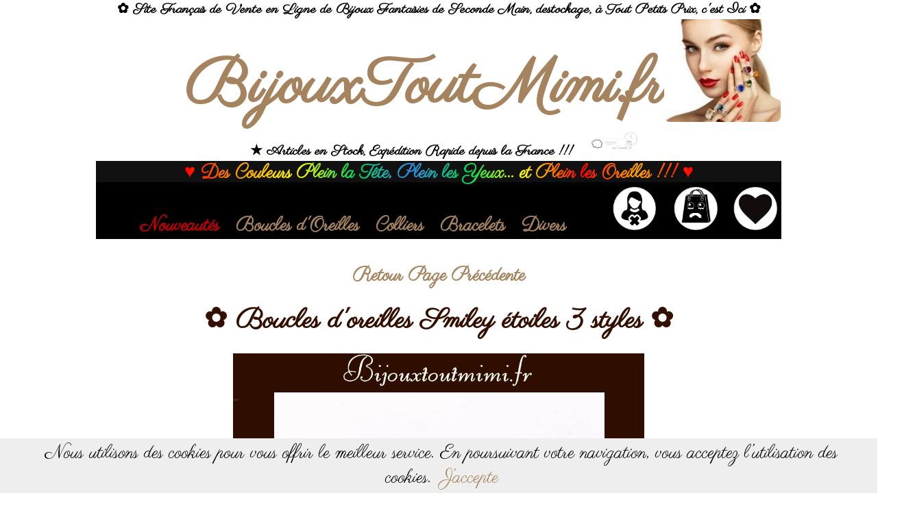

--- FILE ---
content_type: text/html; charset=UTF-8
request_url: https://www.bijouxtoutmimi.fr/article.php?id=107
body_size: 4458
content:


<!DOCTYPE html>

<html>
<head>
<meta http-equiv="content-language" content="fr"/>
<meta charset="utf-8">
<meta name="Description" content="Site de vente de bijoux et accessoires fantaisies">	
<meta name="keywords" content="bijoux fantaisies, boucles d'oreilles, bagues, colliers, parures, enfant, femme, bracelets, accessoires beauté, cadeau"> 
<meta name="author" lang="fr" content="BijouxToutMimi"> 
<meta name="reply-to" content="contact@bijouxtoutmimi.fr"> 
<meta name="google-site-verification" content="eiw6I8Nrv8HvgAOrrLrJgm_Dv43_KJDDSTU0jfKcdWA"/>
<meta name="msvalidate.01" content="148201FCA7BA20880CF044F8AC136BB8"/>


<link rel="preconnect" href="https://fonts.gstatic.com">
<link href="https://fonts.googleapis.com/css2?family=Parisienne&display=swap" rel="stylesheet">
<link rel="stylesheet" href="/fonction/style.css">
<link rel="icon" type="image/png" href="../images/icone3.PNG"/>
<link rel="canonical" href="https://www.bijouxtoutmimi.fr/article.php?id=107"/>	



<script async src="https://www.googletagmanager.com/gtag/js?id=UA-242608256-1"></script>
<script>window.dataLayer=window.dataLayer||[];function gtag(){dataLayer.push(arguments);}gtag('js',new Date());gtag('config','UA-242608256-1');</script>
</head>

<body>


<style>h1{font-size:20pt}h2{font-size:20pt}.textemulticolore{background-image:linear-gradient(to right,violet,indigo,blue,green,red,orange,red);-webkit-background-clip:text;-webkit-background-clip:text;-moz-background-clip:text;background-clip:text;color:transparent}.textemulticolore2{background-image:linear-gradient(to right,red,orange,yellow,#01d758,#318ce7,#01d758,yellow,red,orange,red);-webkit-background-clip:text;-webkit-background-clip:text;-moz-background-clip:text;background-clip:text;color:transparent;z-index:1}.textemulticolore3{background-image:linear-gradient(to right,violet,indigo,blue,green,red,orange,red);-webkit-background-clip:text;-webkit-background-clip:text;-moz-background-clip:text;background-clip:text;color:transparent;font-size:50pt}</style>




	<style>#scroll_to_topp{position:fixed;opacity:.5;bottom:26px;right:10px;height:30px}#scroll_to_back{position:fixed;opacity:.5;bottom:26px;left:10px;height:30px}</style>

	<div id="scroll_to_back"><a href="">Retour</a></div>
	<div id="scroll_to_topp"><a href="#top">Haut</a></div>
	
<script src="https://www.bijouxtoutmimi.fr/cookiechoices.js"></script>
<script>document.addEventListener('DOMContentLoaded',function(event){cookieChoices.showCookieConsentBar('Nous utilisons des cookies pour vous offrir le meilleur service. En poursuivant votre navigation, vous acceptez l’utilisation des cookies.','J’accepte','','https://www.bijouxtoutmimi.fr/mentions_legales.php');});</script>



<style>.clignote{color:#c00000;animation:clignote 3s linear infinite}@keyframes clignote {  
  50% { opacity: 0; }
}.imgspecial{display:inline;margin-bottom:5px;margin-top:5px}</style>
		
		<style>figure{position:relative;display:inline-block;overflow:hidden;margin:0}img,figcaption{transition:all .25s ease}figcaption{position:absolute;top:0;right:0;bottom:0;left:0;padding:.5em;background:#000;background:rgba(0,0,0,.65);color:#fff;opacity:0}figure:hover img{transform:scale(1.2)}figure:hover figcaption{opacity:1}.textemulticolore2{background-image:linear-gradient(to right,red,orange,yellow,#01d758,#318ce7,#01d758,yellow,red,orange,red);-webkit-background-clip:text;-webkit-background-clip:text;-moz-background-clip:text;background-clip:text;color:transparent;z-index:1}</style>
<script>function copyToClipBoard(){var content=document.getElementById('textArea');content.select();document.execCommand('copy');alert("Code Promo Copié avec Succès !!!");}</script>




	<table width="100%" style="max-width:1000px;font-size:15pt;color:black;">
		<tbody>
			<tr>
				<td>
					<center>
						✿ Site Français de Vente en Ligne de Bijoux Fantaisies de Seconde Main, destockage, à Tout Petits Prix, c'est Ici ✿
					</center>
				</td>
			</tr>
		</tbody>
	</table>

	<table width="100%" style="max-width:1000px;">
		<tbody>
			<tr>
				<td width="15%"></td>
				<td width="70%">
					<center>
						<h1><span style="font-size:70pt">BijouxToutMimi.fr</span></h1>
					</center>
				</td>
				<td width="15%"><img src="images/logo2026.PNG" height="150px"/></td>
			</tr>
		</tbody>
	</table>

 <table width="100%" style="max-width:1000px;font-size:15pt;color:black;">
		<tbody>
			<tr>
				<td width="20%"></td>
				<td width="52%">
					<center>
						★ Articles en Stock, Expédition Rapide depuis la France !!!
					</center>
				</td>
				<td width="28%" style="margin-bottom :5px;"><img src="images/liv2.PNG" height="35px"/></td>
			</tr>
		</tbody>
	</table>
	







<style>.menu{position:fixed;top:0;max-width:1000px;margin-top:1;background-color:#111}.textemenu{text-decoration:none;color:#a5835e;margin-bottom:2px}.textemenu:hover{color:#c00000;<!--border-bottom: 2px solid #3d0f00;-->
}.clignote{color:#c00000;animation:clignote 3s linear infinite}@keyframes clignote {  
  50% { opacity: 0; }
}.imgspecial{display:inline;margin-bottom:5px;margin-top:5px}.imgspecial2{display:inline}</style>


	<table id="love" width="100%" style="color:#340F00; background-color:#111;margin-top:0px;margin-bottom:5px;font-size:20pt;" height="20px">
		<tbody>
			<tr>
				<td width="100px">
					<center>
						<span class="textemulticolore2">
							&#9829; Des Couleurs Plein la Tête, Plein les Yeux... et Plein les Oreilles !!! &#9829;						</span>
					</center>
				</td>
			</tr>
		</tbody>
	</table>
	<table width="100%" style="text-align:middle;vertical-align:middle;margin-top:-10px; font-size:20pt; background-color:black; height:60px;">
	<tbody>
		<tr>
			<td width="75%" style="border-radius : 10px; border : 1px solid black;">
				<center>
				<font color="#c00000">Nouveautés&nbsp;&nbsp;&nbsp;</font><a class="textemenu" href="categorie.php?menu_id=1#love">Boucles d'Oreilles</a>&nbsp;&nbsp;&nbsp;<a class="textemenu" href="categorie.php?menu_id=2#love">Colliers</a>&nbsp;&nbsp;&nbsp;<a class="textemenu" href="categorie.php?menu_id=3#love">Bracelets</a>&nbsp;&nbsp;&nbsp;<a class="textemenu" href="categorie.php?menu_id=18#love">Divers</a>				</center>
			</td>
			<td width="7%">
				<center>
					<a href="/fonction/user_connect_formulaire.php"><img class="imgspecial2" src="../images/user1.JPG" height="70px" title="Connexion / Inscription" alt="Connexion / Inscription"/></a>				</center>
			</td>
			<td width="11%">
				<center>
				<a href="/fonction/panier.php"><img class="imgspecial2" src="../images/panier_vide1.JPG" height="70px" title="Mon panier...vide" alt="Mon panier...vide"/></a>			</td>
			<td width="7%">
				
					<a href="/fonction/user_connect_formulaire.php"><img class="imgspecial2" src="../images/favoris.JPG" height="70px" title="Mes Favoris" alt="Mes Favoris"/>				
			</td>
		</tr>
	</tbody>
	</table>
		
<title>Boucles d'oreilles Smiley étoiles 3 styles</title>	
	<table width="100%" style=" font-size:20pt; color:#a5835d;margin-bottom:20px;">
		<td width="100%">
			&nbsp;&nbsp;
			<center>
			<a href="index.php?menu_id=0&page=1&tri=0#107"><font color="#a5835d">Retour Page Précédente</font></a>
			</center>
		</td>
	</table>
	
	<table id="art" width="100%" style=" font-size:30pt; color:#340f00;margin-bottom:20px;"><td><center>✿ Boucles d'oreilles Smiley étoiles 3 styles ✿</center></td></table>
	




<script src="images/jquery.min.js"></script>


<link href="images/fotorama.css" rel="stylesheet">
<script src="images/fotorama.js"></script>



	<table width="100%" id="img">
		<td width="200px" height="600px" style="position: relative; top: -200px; left: -160px;transform: rotate(-45deg);font-size:30pt; color:#340f00;">❤ Des Bisous Pour Toi...<br><br><br></td>
		<td width="600px">
			<center>
				<div class="fotorama" data-nav="thumbs" data-width="600" data-height="600" data-thumbwidth="100" data-thumbheight="100" data-allowfullscreen="false">
	<a href="../images/articles/1smiley_etoile_yeux_etoile_.jpg"><img src="../images/articles/m_1smiley_etoile_yeux_etoile_.jpg"/> <a href="../images/articles/1smiley_etoile_double croix (1).jpg"><img src="../images/articles/m_1smiley_etoile_double croix (1).jpg"/> <a href="../images/articles/1smiley_etoile_clein_d_oeil.jpg"><img src="../images/articles/m_1smiley_etoile_clein_d_oeil.jpg"/> <a href="../images/articles/1smiley_etoile_clein_d_oeil_or.jpg"><img src="../images/articles/m_1smiley_etoile_clein_d_oeil_or.jpg"/> <a href="../images/articles/1smiley_etoile_yeux_etoile_silver.jpg"><img src="../images/articles/m_1smiley_etoile_yeux_etoile_silver.jpg"/><a href="../images/articles/1smiley_etoile_yeux_etoile_or.jpg"><img src="../images/articles/m_1smiley_etoile_yeux_etoile_or.jpg"/><a href="../images/articles/1smiley_etoile_yeux_etoile_rose.jpg"><img src="../images/articles/m_1smiley_etoile_yeux_etoile_rose.jpg"/><a href="../images/articles/1smiley_etoile_double croix_silver.jpg"><img src="../images/articles/m_1smiley_etoile_double croix_silver.jpg"/><a href="../images/articles/1smiley_etoile_double_croix_or.jpg"><img src="../images/articles/m_1smiley_etoile_double_croix_or.jpg"/><a href="../images/articles/1smiley_etoile_double_croix-rose.jpg"><img src="../images/articles/m_1smiley_etoile_double_croix-rose.jpg"/><a href="../images/articles/1smiley_etoile_clein_d_oeil_silver.jpg"><img src="../images/articles/m_1smiley_etoile_clein_d_oeil_silver.jpg"/><a href="../images/articles/1smiley_etoile_clein_d_oeil_or.jpg"><img src="../images/articles/m_1smiley_etoile_clein_d_oeil_or.jpg"/><a href="../images/articles/1smiley_etoile_clein_d_oeil_rose.jpg"><img src="../images/articles/m_1smiley_etoile_clein_d_oeil_rose.jpg"/><a href="../images/articles/IMG2_20221001_111456.jpg"><img src="../images/articles/m_IMG2_20221001_111456.jpg"/>
 
</div>
</center></td>
	<td width="200px" height="600px" style="position: relative; top: -200px; right: 25px;transform: rotate(-45deg);font-size:30pt; color:#340f00;">✿ Et des Bijoux Pour Moi !!!<br><br><br></td>
	</table>

<br>

<table width="100%">	
		<td width="100%" style="vertical-align:middle;font-size:22pt;"><center>
					</center>
		</td>
	</table>	
<br><br>








	
	<table width="100%">	
		<td width="100%" style="font-size:20pt;"><center><font color="#340f00">Boucles d'oreilles Smiley étoiles 3 styles</font></center></td></table><br>

<table id="179"></table><br>

		<table width="100%" style=" vertical-align:middle;font-size:18pt;margin-bottom:4px; color:#a5835d;">
		<td width="20px"></td>
			<td width="250px">
				<center><a href="fonction/img.php?id=107&pid=179menu_id=0&page=1&id=107&tri=0" target="_blank"><img src="../images/articles/m_1smiley_etoile_yeux_etoile_silver.jpg" width="250px" height="250px"/></a></center>
			</td>
			<td width="600px">
				<b>
				Boucles d'oreilles Smiley étoiles 3 styles<br>
				Déclinaison : Yeux étoile argenté<br>
				Prix : 4.90€<br>
				2 Disponibles				<br>Livraison 1 à 5j<br>
				</b> 
				<br>
				<span style="font-size:22pt;"><a href="article.php?id=107&pid=179&op=1&menu_id=0&page=1&id=107&tri=0">❤ Ajouter à Mon Panier ❤</a></span><br>				 
				
			</td>
		</table><br>
	
<table id="180"></table><br>

		<table width="100%" style=" vertical-align:middle;font-size:18pt;margin-bottom:4px; color:#a5835d;">
		<td width="20px"></td>
			<td width="250px">
				<center><a href="fonction/img.php?id=107&pid=180menu_id=0&page=1&id=107&tri=0" target="_blank"><img src="../images/articles/m_1smiley_etoile_yeux_etoile_or.jpg" width="250px" height="250px"/></a></center>
			</td>
			<td width="600px">
				<b>
				Boucles d'oreilles Smiley étoiles 3 styles<br>
				Déclinaison : Yeux étoile doré<br>
				Prix : 4.90€<br>
				1 disponible				<br>Livraison 1 à 5j<br>
				</b> 
				<br>
				<span style="font-size:22pt;"><a href="article.php?id=107&pid=180&op=1&menu_id=0&page=1&id=107&tri=0">❤ Ajouter à Mon Panier ❤</a></span><br>				 
				
			</td>
		</table><br>
	
<table id="181"></table><br>

		<table width="100%" style=" vertical-align:middle;font-size:18pt;margin-bottom:4px; color:#a5835d;">
		<td width="20px"></td>
			<td width="250px">
				<center><a href="fonction/img.php?id=107&pid=181menu_id=0&page=1&id=107&tri=0" target="_blank"><img src="../images/articles/m_1smiley_etoile_yeux_etoile_rose.jpg" width="250px" height="250px"/></a></center>
			</td>
			<td width="600px">
				<b>
				Boucles d'oreilles Smiley étoiles 3 styles<br>
				Déclinaison : Yeux étoile rosé<br>
				Prix : 4.90€<br>
				2 Disponibles				<br>Livraison 1 à 5j<br>
				</b> 
				<br>
				<span style="font-size:22pt;"><a href="article.php?id=107&pid=181&op=1&menu_id=0&page=1&id=107&tri=0">❤ Ajouter à Mon Panier ❤</a></span><br>				 
				
			</td>
		</table><br>
	
<table id="182"></table><br>

		<table width="100%" style=" vertical-align:middle;font-size:18pt;margin-bottom:4px; color:#a5835d;">
		<td width="20px"></td>
			<td width="250px">
				<center><a href="fonction/img.php?id=107&pid=182menu_id=0&page=1&id=107&tri=0" target="_blank"><img src="../images/articles/m_1smiley_etoile_double croix_silver.jpg" width="250px" height="250px"/></a></center>
			</td>
			<td width="600px">
				<b>
				Boucles d'oreilles Smiley étoiles 3 styles<br>
				Déclinaison : Yeux croix argenté<br>
				Prix : 4.90€<br>
				2 Disponibles				<br>Livraison 1 à 5j<br>
				</b> 
				<br>
				<span style="font-size:22pt;"><a href="article.php?id=107&pid=182&op=1&menu_id=0&page=1&id=107&tri=0">❤ Ajouter à Mon Panier ❤</a></span><br>				 
				
			</td>
		</table><br>
	
<table id="183"></table><br>

		<table width="100%" style=" vertical-align:middle;font-size:18pt;margin-bottom:4px; color:#a5835d;">
		<td width="20px"></td>
			<td width="250px">
				<center><a href="fonction/img.php?id=107&pid=183menu_id=0&page=1&id=107&tri=0" target="_blank"><img src="../images/articles/m_1smiley_etoile_double_croix_or.jpg" width="250px" height="250px"/></a></center>
			</td>
			<td width="600px">
				<b>
				Boucles d'oreilles Smiley étoiles 3 styles<br>
				Déclinaison : Yeux croix doré<br>
				Prix : 4.90€<br>
				2 Disponibles				<br>Livraison 1 à 5j<br>
				</b> 
				<br>
				<span style="font-size:22pt;"><a href="article.php?id=107&pid=183&op=1&menu_id=0&page=1&id=107&tri=0">❤ Ajouter à Mon Panier ❤</a></span><br>				 
				
			</td>
		</table><br>
	
<table id="184"></table><br>

		<table width="100%" style=" vertical-align:middle;font-size:18pt;margin-bottom:4px; color:#a5835d;">
		<td width="20px"></td>
			<td width="250px">
				<center><a href="fonction/img.php?id=107&pid=184menu_id=0&page=1&id=107&tri=0" target="_blank"><img src="../images/articles/m_1smiley_etoile_double_croix-rose.jpg" width="250px" height="250px"/></a></center>
			</td>
			<td width="600px">
				<b>
				Boucles d'oreilles Smiley étoiles 3 styles<br>
				Déclinaison : Yeux croix rosé<br>
				Prix : 4.90€<br>
				2 Disponibles				<br>Livraison 1 à 5j<br>
				</b> 
				<br>
				<span style="font-size:22pt;"><a href="article.php?id=107&pid=184&op=1&menu_id=0&page=1&id=107&tri=0">❤ Ajouter à Mon Panier ❤</a></span><br>				 
				
			</td>
		</table><br>
	
<table id="185"></table><br>

		<table width="100%" style=" vertical-align:middle;font-size:18pt;margin-bottom:4px; color:#a5835d;">
		<td width="20px"></td>
			<td width="250px">
				<center><a href="fonction/img.php?id=107&pid=185menu_id=0&page=1&id=107&tri=0" target="_blank"><img src="../images/articles/m_1smiley_etoile_clein_d_oeil_silver.jpg" width="250px" height="250px"/></a></center>
			</td>
			<td width="600px">
				<b>
				Boucles d'oreilles Smiley étoiles 3 styles<br>
				Déclinaison : Clein d'oeil argenté<br>
				Prix : 4.90€<br>
				2 Disponibles				<br>Livraison 1 à 5j<br>
				</b> 
				<br>
				<span style="font-size:22pt;"><a href="article.php?id=107&pid=185&op=1&menu_id=0&page=1&id=107&tri=0">❤ Ajouter à Mon Panier ❤</a></span><br>				 
				
			</td>
		</table><br>
	
<table id="186"></table><br>

		<table width="100%" style=" vertical-align:middle;font-size:18pt;margin-bottom:4px; color:#a5835d;">
		<td width="20px"></td>
			<td width="250px">
				<center><a href="fonction/img.php?id=107&pid=186menu_id=0&page=1&id=107&tri=0" target="_blank"><img src="../images/articles/m_1smiley_etoile_clein_d_oeil_or.jpg" width="250px" height="250px"/></a></center>
			</td>
			<td width="600px">
				<b>
				Boucles d'oreilles Smiley étoiles 3 styles<br>
				Déclinaison : Clein d'oeil doré<br>
				Prix : 4.90€<br>
				2 Disponibles				<br>Livraison 1 à 5j<br>
				</b> 
				<br>
				<span style="font-size:22pt;"><a href="article.php?id=107&pid=186&op=1&menu_id=0&page=1&id=107&tri=0">❤ Ajouter à Mon Panier ❤</a></span><br>				 
				
			</td>
		</table><br>
	
<table id="187"></table><br>

		<table width="100%" style=" vertical-align:middle;font-size:18pt;margin-bottom:4px; color:#a5835d;">
		<td width="20px"></td>
			<td width="250px">
				<center><a href="fonction/img.php?id=107&pid=187menu_id=0&page=1&id=107&tri=0" target="_blank"><img src="../images/articles/m_1smiley_etoile_clein_d_oeil_rose.jpg" width="250px" height="250px"/></a></center>
			</td>
			<td width="600px">
				<b>
				Boucles d'oreilles Smiley étoiles 3 styles<br>
				Déclinaison : Clein d'oeil rosé<br>
				Prix : 4.90€<br>
				2 Disponibles				<br>Livraison 1 à 5j<br>
				</b> 
				<br>
				<span style="font-size:22pt;"><a href="article.php?id=107&pid=187&op=1&menu_id=0&page=1&id=107&tri=0">❤ Ajouter à Mon Panier ❤</a></span><br>				 
				
			</td>
		</table><br>
		</td>
		</table>				
				
				
				
	<br><br>				
	
	
	
	
	
	
	
	
	
	
	
	
	
	
	
	
	<table width="100%">	
		<td width="100%" style=" font-size:24pt;"><center><font color="#340f00">Boucles d'oreilles Smiley étoiles 3 styles</font><br><br>Boucles d'oreilles style smiley, émotion, émoticone très très mignonnes et rigolotes !!!!!!<br/>
<br/>
3 styles, 3 coloris : argenté, doré, rosé<br/>
<br/>
Diamètre : 10mm<br/>
<br/>
Acier inoxydable, fermoirs inclus.<br><br>
	♥ Envoi soigné et protégé ♥<br><br>
			
					Expédition rapide depuis la France par voie postale prioritaire et suivie.<br><br>
					
					
					<font color="#340f00">Bien à vous,<br><br>

				✿ BijouxToutMimi ✿ </font><br><br>
		</td></table>		

<meta property="og:url" content="https%3A//www.bijouxtoutmimi.fr/article.php?id=107"/>
<meta property="og:type" content="article"/>
<meta property="og:title" content="BijouxToutMimi"/>
<meta property="og:description" content="Boucles d'oreilles Smiley étoiles 3 styles"/>
<meta property="og:image" content="https://www.bijouxtoutmimi.fr/images/articles/m_1smiley_etoile_yeux_etoile_.jpg"/>

<table width="100%"><td><center><a href="https://www.facebook.com/sharer/sharer.php?u=https%3A//www.bijouxtoutmimi.fr/article.php?id=107">Partager Sur Facebook</a></center></td></table>

<br>

	<table width="100%"><td><center><font color="#350F00">✿ <u>Vous Pourriez Également Apprécier</u> ✿</font></center></td></table>

	<bR>

	<table width="100%">
		<td>
			<center>
									<a href="article.php?id=1110#art"><img src="images/articles/m_2IMG_20250321_101253.png" title="Boucles D'oreilles Ikita" width="250px" loading="lazy"/></a>&nbsp;&nbsp;&nbsp;&nbsp;
										<a href="article.php?id=1103#art"><img src="images/articles/m_3IMG_20250321_101221.png" title="Boucles D'oreilles Ikita" width="250px" loading="lazy"/></a>&nbsp;&nbsp;&nbsp;&nbsp;
										<a href="article.php?id=1102#art"><img src="images/articles/m_2IMG_20250321_101158.png" title="Boucles D'oreilles Ikita" width="250px" loading="lazy"/></a>&nbsp;&nbsp;&nbsp;&nbsp;
					</center></td></table><br><table width="100%"><td><center>					<a href="article.php?id=1104#art"><img src="images/articles/m_3IMG_20250321_101306.png" title="Boucles D'oreilles Ikita" width="250px" loading="lazy"/></a>&nbsp;&nbsp;&nbsp;&nbsp;
								</center>
		</td>
	</table>
	

				
				
<table width="100%" style="font-size:16pt;color:#c00000;font-family: 'arial', cursive;">
	<tbody>
		<tr>	
			<td width="100%">			
				
			<p style="font-size:16pt;color:#c00000;font-family: 'arial', cursive;"><center><br><br>			
				♥ Jusqu'à 20% de réduction sur votre panier, pourquoi hésiter ???!!! ♥<br><br>

Obtenez automatiquement 5 % de réduction  sur le total de votre panier pour l'achat de 2 articles tout mimi !!*<br><br>

Obtenez automatiquement 10 % de réduction sur le total de votre panier pour l'achat de 3 articles tout mimi !!*<br><br>

Obtenez automatiquement 15 % de réduction sur le total de votre panier pour l'achat de 4 articles tout mimi !!*<br><br>

Obtenez automatiquement 20 % de réduction sur le total de votre panier pour l'achat de 5 articles ou plus !!!!!!*<br><br>

*Hors frais de livraison.<br><br></p>
			</td>
		</tr>
	</tbody>
</table>
<br>
<br><table width="100%" style=" font-size:20pt;margin-bottom:20px;"><td><center>Article zieuté 8623 fois.</center></td></table>
    <div id="fb-root"></div>

    
    <div id="fb-customer-chat" class="fb-customerchat">
    </div>

  
<br><br>

	<table width="100%" style="font-size:20pt;">
	<tbody>
		<tr>
			<td width="100%">
				<center>
				<a href="contact.php">Contact</a>&nbsp;&nbsp;&nbsp;
				<a href="reduction.php">Réductions</a>&nbsp;&nbsp;&nbsp;
				<a href="mentions_legales.php">Mentions Légales</a>&nbsp;&nbsp;&nbsp;
				<a href="cgv.php" title="Conditions générales de vente">c g v</a>&nbsp;&nbsp;&nbsp;
				<a href="livraison.php">Livraisons</a>
			</td>
		</tr>
	</tbody>
	</table>
	
	
	<bR>
<table width="100%" style="font-size:25pt;">
	<tbody>
		<tr>
			<td width="100%">
				<center>
					BijouxToutMimi © 2021 - 2026. Tous Droits Réservés.
				</center>
			</td>
		</tr>
	</tbody>
</table>

</body>
</html>
<br><br>


--- FILE ---
content_type: text/css
request_url: https://www.bijouxtoutmimi.fr/fonction/style.css
body_size: 648
content:

* { margin: 0; padding: 0; border: 0; outline: none; font-family: 'Parisienne', cursive; }

html, body {

	padding:							0;
	color:							#000;
	font-family: 'Parisienne', cursive;
	font-size: 20pt;
	margin-left: auto;
	margin-right: auto;
	width:1000px;
	background:#fff;
	border-collapse: collapse;
}	
table {

width: 100%;
border-collapse: collapse;
font-family: 'Parisienne', cursive;
color:#A5835E;
font-weight: bold;
font-size:	22pt;
}
table td {
	padding: 						0;
	border-width: 					0;
	vertical-align: 				bottom;
}

img {
	 border-radius: 8px;
     -webkit-transition: all 0.2s;
     -moz-transition: all 0.2s;
     -ms-transition: all 0.2s;
     -o-transition: all 0.2s;
     transition: all 0.2s;
}
img:hover {
     box-shadow:8px 8px 10px 0 rgba(0,0,0,0.5);
}
a {
	text-decoration: none;
	color:#A5835E;
	margin-bottom: 2px;
}
a:hover {
	color:#3d0f00;
	border-bottom: none;
}
a:active
				{
					cursor: wait;
				}
				
hr{
    height: 3px;
    background-color: #A5835E;
    border: none;
}
form input
{
    border: #A5835E 2px solid;
    background-color: #FAFAFA;
	font-size:	20pt;
    color:#A5835E;
    -webkit-border-radius: 10px;
    -moz-border-radius: 10px;
	border-radius:10px;
	padding-left:20px;
	padding-right:20px;
	font-weight: bold;
	cursor: text;
}
input[type=button], input[type=submit], input[type=reset], button, .button {
	 border: #A5835E 2px solid;
    background-color: #FAFAFA;
	font-size:	20pt;
    color:#A5835E;
    -webkit-border-radius: 10px;
    -moz-border-radius: 10px;
	border-radius:10px;
	padding-left:15px;
	padding-right:15px;
	font-weight: bold;
	cursor: pointer;
}
input[type=button]:hover, input[type=submit]:hover, input[type=reset]:hover, button:hover, .button:hover {
	background: linear-gradient(top, #fff 0%, #fff 100%);
	background: -moz-linear-gradient(top, #fff 0%, #fff 100%);
	background: -webkit-linear-gradient(top, #fff 0%, #A5835E 100%);
	background: -o-linear-gradient(top, ##fff 0%, #A5835E 100%);
	color:#fff;
	font-weight: bold;
}
.parent {
  height: 90px; /* hauteur du parent */
  line-height: 90px; /* hauteur de ligne (identique) */
  white-space: nowrap; /* interdiction de passer à la ligne */
}
#scroll_to_top {
  position: fixed;
  width: 25px;
  height: 25px;
  margin-bottom: 50px;
  margin-right: 30px;
}
#scroll_to_top img {
  width: 25px;
}
